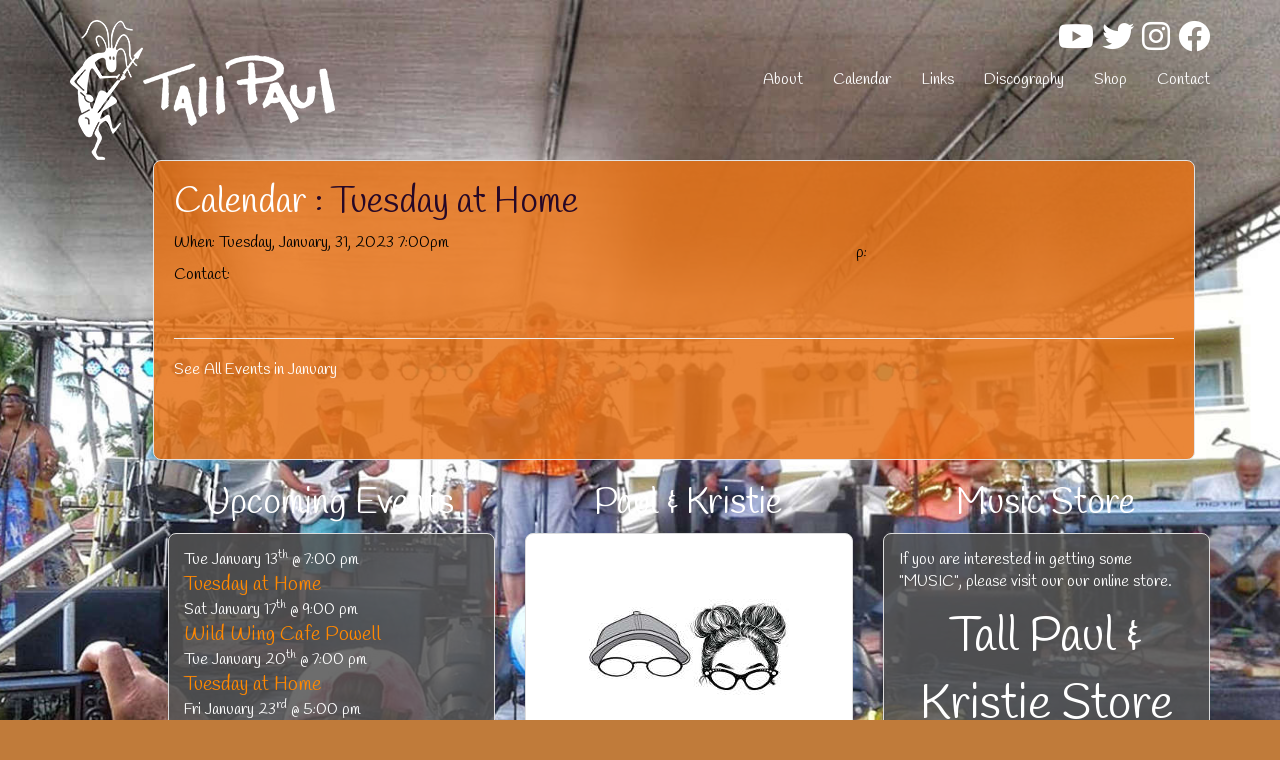

--- FILE ---
content_type: text/html; charset=UTF-8
request_url: https://tallpaul.com/calendar/Tuesday%20at%20Home-2340.htm
body_size: 2674
content:
<!doctype html>
<html lang="en">
<head>
<meta charset="utf-8">
<meta http-equiv="X-UA-Compatible" content="IE=edge">
<meta name="viewport" content="width=device-width, initial-scale=1">
<!-- The above 3 meta tags *must* come first in the head; any other head content must come *after* these tags -->
<link rel="icon" href="/images/koko-orange.ico">
<title>Tuesday at Home : A Kokopaulli Event with Tall Paul</title>
<link rel="stylesheet" href="//maxcdn.bootstrapcdn.com/bootstrap/3.3.4/css/bootstrap.min.css">
<link rel="preconnect" href="https://fonts.gstatic.com">
<link href="https://fonts.googleapis.com/css2?family=Handlee&display=swap" rel="stylesheet"> <!-- HTML5 shim and Respond.js for IE8 support of HTML5 elements and media queries -->
<!--[if lt IE 9]>
<script src="//oss.maxcdn.com/html5shiv/3.7.2/html5shiv.min.js"></script>
<script src="//oss.maxcdn.com/respond/1.4.2/respond.min.js"></script>
<![endif]-->
<!-- Custom styles for this template -->
<style type="text/css">html {min-height: 100%;background: #C07B3A url('/images/banner-2021-4.jpg') 100% 100% no-repeat;-webkit-background-size: cover;background-size: cover;}body{padding:20px;min-height:100%;color:#fff;background:0 0;font-family:Handlee,cursive;font-size:16px}h1,h2,h3,h4,h5,h6{margin:2px 2px 10px 0;color:#260827}h1{font-size:48px}h2{font-size:36px}.href{cursor:pointer}.panel{background:rgba(84,84,84,.85);border-radius:8px}.btn-primary{background:#972a4b;border:1px solid #972a4b}.img-venue{border:1px solid #000}.btn-primary:hover{background:#972a4b;border:1px solid #972a4b;opacity:.7}#content-area-blank{min-height:300px}#content-area{border:1px solid #e3e3e3;border-radius:8px;background:rgba(231,114,23,.85);color:#000;min-height:300px;padding:20px}#content-area a,#content-area a:visited,#content-areaa:active{color:#fff}.debug{border:1px solid red}.white{color:#fff}#navbar{padding:0}.navbar{background:0 0;border:none;padding-left:0;padding-right:0}.navbar-default .navbar-nav>li>a,.navbar-default .navbar-nav>li>a:active,.navbar-default .navbar-nav>li>a:visited{color:#fff}.navbar-default .navbar-nav>li>a:hover{color:#fff}.nav>li:last-child a{margin-right:-30px}.event{border-radius:4px;color:#000;margin:4px 0 8px 0;padding:10px;font-size:14px}.event-title{font-size:16px;color:#fff;margin-bottom:20px}a.event-title{font-size:20px;color:#f80}#iconLinks a{margin-left:8px}#calendarList h3{margin:4px}


@media (max-width: 991.98px) { #content-area-blank{display: none;} }

</style>
<link rel="stylesheet" href="https://cdnjs.cloudflare.com/ajax/libs/font-awesome/6.1.1/css/all.min.css" integrity="sha512-KfkfwYDsLkIlwQp6LFnl8zNdLGxu9YAA1QvwINks4PhcElQSvqcyVLLD9aMhXd13uQjoXtEKNosOWaZqXgel0g==" crossorigin="anonymous" referrerpolicy="no-referrer" />
</head>
<body>
<div class="container">
<!-- end template header -->
    <div class="row">    
        <div class="col-md-12">
            <div class="row">    
                <div class="col-xs-8 col-md-4">
                    <a href="/" title="Tall Paul Homepage"><img src="/images/logo.png" class="img img-responsive" alt="Tall Paul" id="logo"></a>
                </div>
                <div class="col-xs-4 col-md-8">
                    <div class="row">
                        <div class="hidden-xs hidden-sm col-md-12">
                            <div id="iconLinks">
                                <a class="pull-right white" href="https://www.facebook.com/TallPaulMusic" target="_blank"><i class="fa-brands fa-facebook fa-2x"></i></a>
                                <a class="pull-right white" href="https://www.instagram.com/thetallpaul/" target="_blank"><i class="fa-brands fa-instagram fa-2x"></i></a>
                                <a class="pull-right white" href="https://twitter.com/thetallpaul" target="_blank"><i class="fa-brands fa-twitter fa-2x"></i></a>
                                <a class="pull-right white" href="https://www.youtube.com/c/tallpaultn" target="_blank"><i class="fa-brands fa-youtube fa-2x"></i></a>
                            </div>
                        </div>     
                    </div>
                    <div class="row">
                        <div class="row col-md-12">
                            <nav class="navbar navbar-default navbar-right">
                                <div class="container-fluid">
                                    <div class="navbar-header">
                                        <button type="button" class="navbar-toggle collapsed" data-toggle="collapse" data-target="#navbar" aria-expanded="false" aria-controls="navbar">
                                            <span class="sr-only">Toggle navigation</span>
                                            <span class="icon-bar"></span>
                                            <span class="icon-bar"></span>
                                            <span class="icon-bar"></span>
                                        </button>            
                                    </div>
                                    <div id="navbar" class="navbar-collapse collapse">
                                        <ul class="nav navbar-nav">
                                            <li><a href="/about.php">About</a></li>
                                            <li><a href="/calendar/">Calendar</a></li>
                                            <li><a href="/links.php">Links</a></li>                                            
                                            <li><a href="/shop/music/">Discography</a></li>
                                            <li><a href="https://tallpaulkristiebobal.bandcamp.com/" target="_blank">Shop</a></li>
                                            <li><a href="/contact-us.php">Contact</a></li>
                                        </ul>           
                                    </div><!--/.nav-collapse -->                    
                                </div>
                            </nav>
                        </div>
                    </div>
                </div>
            </div>
        </div>
    </div>
    <div class="row">
        <div class="col-md-11 col-md-offset-1">

            <div class="row col-md-12" id="content-area">   

    <h2>
    <a href="/calendar/" target="_self">Calendar</a> : 
      Tuesday at Home    </h2>
    <div class="col-md-4 pull-right">
    	<h2></h2><p></p><p>  </p><p>p:</p><p></p>    </div>
	<p><span>When:</span> Tuesday, January, 31, 2023 7:00pm </p>  
	<p><span>Contact:</span> </p>								
	<img src="" alt=""/>
	<p></p>
	<hr />
	<p><a href="/calendar/2023/01/" target="_self">See All Events in January</a></p>  
</div>
		</div>
	</div>
<br />
<div class="row">
	<div class="col-md-11 col-md-offset-1">		
		<div class="row">   
		        <div class="col-md-4">
		        	<center>
        		    	<h2 class="white">Upcoming&nbsp;Events</h2>
        		    </center>
		            <div class="panel panel-default" style="min-height: 235px;">
        		        <div class="panel-body">                    
		                                                Tue January 13<sup>th</sup> @ 7:00 pm<br />
                            <a href="/calendar/Tuesday at Home-2735.htm" class="event-title">Tuesday at Home</a>        		            <br />
        		                                        Sat January 17<sup>th</sup> @ 9:00 pm<br />
                            <a href="/calendar/Wild Wing Cafe Powell-2816.htm" class="event-title">Wild Wing Cafe Powell</a>        		            <br />
        		                                        Tue January 20<sup>th</sup> @ 7:00 pm<br />
                            <a href="/calendar/Tuesday at Home-2736.htm" class="event-title">Tuesday at Home</a>        		            <br />
        		                                        Fri January 23<sup>rd</sup> @ 5:00 pm<br />
                            <a href="/calendar/West Jefferson Weekend #1-2784.htm" class="event-title">West Jefferson Weekend #1</a>        		            <br />
        		                            		</div>
		            </div>
        		</div>

		        <div class="col-md-4">
		        	<center>
        	    		<h2 class="white">Paul & Kristie</h2>
        	    	</center>
					<div class="panel panel-default" style="min-height: 235px; background: white; padding-top: 50px;">
		                <div class="panel-body">
                            <center>                                    
        		            <a href="https://paulandkristie.com" target="_blank"><img src="/images/whisky-and-wine-th.jpg" class="img img-responsive" width="200" height="96" alt="Paul & Kristie" /></a>
                            </center>
                        </div>
		            </div>
        		</div>

                <div class="col-md-4">
                    <center>
                        <h2 class="white">Music Store</h2>
                    </center>
                    <div class="panel panel-default" style="min-height: 235px;">
                        <div class="panel-body">
                        <p>If you are interested in getting some "MUSIC", please visit our our online store.</p>

                        <p><center><a href="https://tallpaulkristiebobal.bandcamp.com/" style="font-size:3em; color:white!important;">Tall Paul & Kristie Store</a></center></p>                
                        
                    </div>
                </div>        
		</div>
    </div>
</div>   
<br />
<div class="row col-md-12">
    <div class="row">
        <div class="col-md-6">
            &copy;Tall Paul <strong>Now</strong>
        </div>
        <div class="col-md-6 text-right">
            &nbsp;
        </div>
    </div>
</div>
</div><!-- end template container -->
<script src="https://cdnjs.cloudflare.com/ajax/libs/jquery/2.2.4/jquery.min.js" integrity="sha512-DUC8yqWf7ez3JD1jszxCWSVB0DMP78eOyBpMa5aJki1bIRARykviOuImIczkxlj1KhVSyS16w2FSQetkD4UU2w==" crossorigin="anonymous" referrerpolicy="no-referrer"></script>
<script src="https://maxcdn.bootstrapcdn.com/bootstrap/3.3.4/js/bootstrap.min.js"></script>
</body>
</html>
